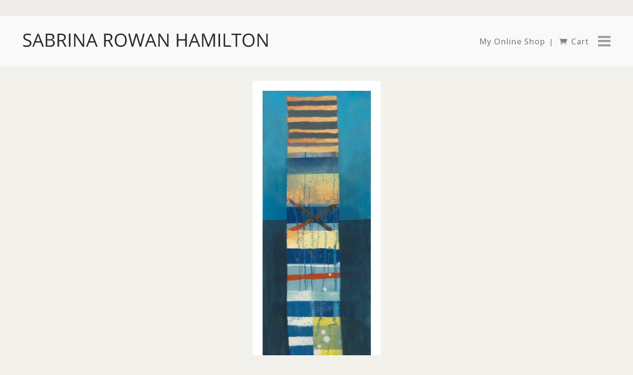

--- FILE ---
content_type: text/html; charset=UTF-8
request_url: https://sabrinarowanhamilton.co.uk/portfolio_page/here-i-am/
body_size: 19285
content:

<!DOCTYPE html>
<html lang="en-GB">
<head>
	<meta charset="UTF-8" />
	
				<meta name="viewport" content="width=device-width,initial-scale=1,user-scalable=no">
		
            
            
	<link rel="profile" href="https://gmpg.org/xfn/11" />
	<link rel="pingback" href="https://sabrinarowanhamilton.co.uk/xmlrpc.php" />

	<meta name='robots' content='index, follow, max-image-preview:large, max-snippet:-1, max-video-preview:-1' />
	<style>img:is([sizes="auto" i], [sizes^="auto," i]) { contain-intrinsic-size: 3000px 1500px }</style>
	
	<!-- This site is optimized with the Yoast SEO plugin v26.6 - https://yoast.com/wordpress/plugins/seo/ -->
	<title>Here I Am - SABRINA ROWAN HAMILTON</title>
	<link rel="canonical" href="https://sabrinarowanhamilton.co.uk/portfolio_page/here-i-am/" />
	<meta property="og:locale" content="en_GB" />
	<meta property="og:type" content="article" />
	<meta property="og:title" content="Here I Am - SABRINA ROWAN HAMILTON" />
	<meta property="og:url" content="https://sabrinarowanhamilton.co.uk/portfolio_page/here-i-am/" />
	<meta property="og:site_name" content="SABRINA ROWAN HAMILTON" />
	<meta property="article:modified_time" content="2023-08-21T14:25:39+00:00" />
	<meta property="og:image" content="https://sabrinarowanhamilton.co.uk/wp-content/uploads/2017/06/80x30cm02-HERE-i-am.jpg" />
	<meta property="og:image:width" content="900" />
	<meta property="og:image:height" content="2470" />
	<meta property="og:image:type" content="image/jpeg" />
	<meta name="twitter:card" content="summary_large_image" />
	<meta name="twitter:label1" content="Estimated reading time" />
	<meta name="twitter:data1" content="1 minute" />
	<script type="application/ld+json" class="yoast-schema-graph">{"@context":"https://schema.org","@graph":[{"@type":"WebPage","@id":"https://sabrinarowanhamilton.co.uk/portfolio_page/here-i-am/","url":"https://sabrinarowanhamilton.co.uk/portfolio_page/here-i-am/","name":"Here I Am - SABRINA ROWAN HAMILTON","isPartOf":{"@id":"https://sabrinarowanhamilton.co.uk/#website"},"primaryImageOfPage":{"@id":"https://sabrinarowanhamilton.co.uk/portfolio_page/here-i-am/#primaryimage"},"image":{"@id":"https://sabrinarowanhamilton.co.uk/portfolio_page/here-i-am/#primaryimage"},"thumbnailUrl":"https://sabrinarowanhamilton.co.uk/wp-content/uploads/2017/06/80x30cm02-HERE-i-am.jpg","datePublished":"2023-08-09T13:12:38+00:00","dateModified":"2023-08-21T14:25:39+00:00","breadcrumb":{"@id":"https://sabrinarowanhamilton.co.uk/portfolio_page/here-i-am/#breadcrumb"},"inLanguage":"en-GB","potentialAction":[{"@type":"ReadAction","target":["https://sabrinarowanhamilton.co.uk/portfolio_page/here-i-am/"]}]},{"@type":"ImageObject","inLanguage":"en-GB","@id":"https://sabrinarowanhamilton.co.uk/portfolio_page/here-i-am/#primaryimage","url":"https://sabrinarowanhamilton.co.uk/wp-content/uploads/2017/06/80x30cm02-HERE-i-am.jpg","contentUrl":"https://sabrinarowanhamilton.co.uk/wp-content/uploads/2017/06/80x30cm02-HERE-i-am.jpg","width":900,"height":2470,"caption":"SRH 2017 Here I Am"},{"@type":"BreadcrumbList","@id":"https://sabrinarowanhamilton.co.uk/portfolio_page/here-i-am/#breadcrumb","itemListElement":[{"@type":"ListItem","position":1,"name":"Home","item":"https://sabrinarowanhamilton.co.uk/"},{"@type":"ListItem","position":2,"name":"Portfolio","item":"https://sabrinarowanhamilton.co.uk/portfolio_page/"},{"@type":"ListItem","position":3,"name":"Here I Am"}]},{"@type":"WebSite","@id":"https://sabrinarowanhamilton.co.uk/#website","url":"https://sabrinarowanhamilton.co.uk/","name":"SABRINA ROWAN HAMILTON","description":"Contemporary artist based in Notting Hill, London","potentialAction":[{"@type":"SearchAction","target":{"@type":"EntryPoint","urlTemplate":"https://sabrinarowanhamilton.co.uk/?s={search_term_string}"},"query-input":{"@type":"PropertyValueSpecification","valueRequired":true,"valueName":"search_term_string"}}],"inLanguage":"en-GB"}]}</script>
	<!-- / Yoast SEO plugin. -->


<link rel='dns-prefetch' href='//fonts.googleapis.com' />
<link rel="alternate" type="application/rss+xml" title="SABRINA ROWAN HAMILTON &raquo; Feed" href="https://sabrinarowanhamilton.co.uk/feed/" />
<link rel="alternate" type="application/rss+xml" title="SABRINA ROWAN HAMILTON &raquo; Comments Feed" href="https://sabrinarowanhamilton.co.uk/comments/feed/" />
<link rel="alternate" type="application/rss+xml" title="SABRINA ROWAN HAMILTON &raquo; Here I Am Comments Feed" href="https://sabrinarowanhamilton.co.uk/portfolio_page/here-i-am/feed/" />
<script type="text/javascript">
/* <![CDATA[ */
window._wpemojiSettings = {"baseUrl":"https:\/\/s.w.org\/images\/core\/emoji\/16.0.1\/72x72\/","ext":".png","svgUrl":"https:\/\/s.w.org\/images\/core\/emoji\/16.0.1\/svg\/","svgExt":".svg","source":{"concatemoji":"https:\/\/sabrinarowanhamilton.co.uk\/wp-includes\/js\/wp-emoji-release.min.js?ver=59491404c3b971a6e858ad0283ab75ba"}};
/*! This file is auto-generated */
!function(s,n){var o,i,e;function c(e){try{var t={supportTests:e,timestamp:(new Date).valueOf()};sessionStorage.setItem(o,JSON.stringify(t))}catch(e){}}function p(e,t,n){e.clearRect(0,0,e.canvas.width,e.canvas.height),e.fillText(t,0,0);var t=new Uint32Array(e.getImageData(0,0,e.canvas.width,e.canvas.height).data),a=(e.clearRect(0,0,e.canvas.width,e.canvas.height),e.fillText(n,0,0),new Uint32Array(e.getImageData(0,0,e.canvas.width,e.canvas.height).data));return t.every(function(e,t){return e===a[t]})}function u(e,t){e.clearRect(0,0,e.canvas.width,e.canvas.height),e.fillText(t,0,0);for(var n=e.getImageData(16,16,1,1),a=0;a<n.data.length;a++)if(0!==n.data[a])return!1;return!0}function f(e,t,n,a){switch(t){case"flag":return n(e,"\ud83c\udff3\ufe0f\u200d\u26a7\ufe0f","\ud83c\udff3\ufe0f\u200b\u26a7\ufe0f")?!1:!n(e,"\ud83c\udde8\ud83c\uddf6","\ud83c\udde8\u200b\ud83c\uddf6")&&!n(e,"\ud83c\udff4\udb40\udc67\udb40\udc62\udb40\udc65\udb40\udc6e\udb40\udc67\udb40\udc7f","\ud83c\udff4\u200b\udb40\udc67\u200b\udb40\udc62\u200b\udb40\udc65\u200b\udb40\udc6e\u200b\udb40\udc67\u200b\udb40\udc7f");case"emoji":return!a(e,"\ud83e\udedf")}return!1}function g(e,t,n,a){var r="undefined"!=typeof WorkerGlobalScope&&self instanceof WorkerGlobalScope?new OffscreenCanvas(300,150):s.createElement("canvas"),o=r.getContext("2d",{willReadFrequently:!0}),i=(o.textBaseline="top",o.font="600 32px Arial",{});return e.forEach(function(e){i[e]=t(o,e,n,a)}),i}function t(e){var t=s.createElement("script");t.src=e,t.defer=!0,s.head.appendChild(t)}"undefined"!=typeof Promise&&(o="wpEmojiSettingsSupports",i=["flag","emoji"],n.supports={everything:!0,everythingExceptFlag:!0},e=new Promise(function(e){s.addEventListener("DOMContentLoaded",e,{once:!0})}),new Promise(function(t){var n=function(){try{var e=JSON.parse(sessionStorage.getItem(o));if("object"==typeof e&&"number"==typeof e.timestamp&&(new Date).valueOf()<e.timestamp+604800&&"object"==typeof e.supportTests)return e.supportTests}catch(e){}return null}();if(!n){if("undefined"!=typeof Worker&&"undefined"!=typeof OffscreenCanvas&&"undefined"!=typeof URL&&URL.createObjectURL&&"undefined"!=typeof Blob)try{var e="postMessage("+g.toString()+"("+[JSON.stringify(i),f.toString(),p.toString(),u.toString()].join(",")+"));",a=new Blob([e],{type:"text/javascript"}),r=new Worker(URL.createObjectURL(a),{name:"wpTestEmojiSupports"});return void(r.onmessage=function(e){c(n=e.data),r.terminate(),t(n)})}catch(e){}c(n=g(i,f,p,u))}t(n)}).then(function(e){for(var t in e)n.supports[t]=e[t],n.supports.everything=n.supports.everything&&n.supports[t],"flag"!==t&&(n.supports.everythingExceptFlag=n.supports.everythingExceptFlag&&n.supports[t]);n.supports.everythingExceptFlag=n.supports.everythingExceptFlag&&!n.supports.flag,n.DOMReady=!1,n.readyCallback=function(){n.DOMReady=!0}}).then(function(){return e}).then(function(){var e;n.supports.everything||(n.readyCallback(),(e=n.source||{}).concatemoji?t(e.concatemoji):e.wpemoji&&e.twemoji&&(t(e.twemoji),t(e.wpemoji)))}))}((window,document),window._wpemojiSettings);
/* ]]> */
</script>
<style id='wp-emoji-styles-inline-css' type='text/css'>

	img.wp-smiley, img.emoji {
		display: inline !important;
		border: none !important;
		box-shadow: none !important;
		height: 1em !important;
		width: 1em !important;
		margin: 0 0.07em !important;
		vertical-align: -0.1em !important;
		background: none !important;
		padding: 0 !important;
	}
</style>
<link rel='stylesheet' id='wp-block-library-css' href='https://sabrinarowanhamilton.co.uk/wp-includes/css/dist/block-library/style.min.css?ver=59491404c3b971a6e858ad0283ab75ba' type='text/css' media='all' />
<style id='classic-theme-styles-inline-css' type='text/css'>
/*! This file is auto-generated */
.wp-block-button__link{color:#fff;background-color:#32373c;border-radius:9999px;box-shadow:none;text-decoration:none;padding:calc(.667em + 2px) calc(1.333em + 2px);font-size:1.125em}.wp-block-file__button{background:#32373c;color:#fff;text-decoration:none}
</style>
<style id='global-styles-inline-css' type='text/css'>
:root{--wp--preset--aspect-ratio--square: 1;--wp--preset--aspect-ratio--4-3: 4/3;--wp--preset--aspect-ratio--3-4: 3/4;--wp--preset--aspect-ratio--3-2: 3/2;--wp--preset--aspect-ratio--2-3: 2/3;--wp--preset--aspect-ratio--16-9: 16/9;--wp--preset--aspect-ratio--9-16: 9/16;--wp--preset--color--black: #000000;--wp--preset--color--cyan-bluish-gray: #abb8c3;--wp--preset--color--white: #ffffff;--wp--preset--color--pale-pink: #f78da7;--wp--preset--color--vivid-red: #cf2e2e;--wp--preset--color--luminous-vivid-orange: #ff6900;--wp--preset--color--luminous-vivid-amber: #fcb900;--wp--preset--color--light-green-cyan: #7bdcb5;--wp--preset--color--vivid-green-cyan: #00d084;--wp--preset--color--pale-cyan-blue: #8ed1fc;--wp--preset--color--vivid-cyan-blue: #0693e3;--wp--preset--color--vivid-purple: #9b51e0;--wp--preset--gradient--vivid-cyan-blue-to-vivid-purple: linear-gradient(135deg,rgba(6,147,227,1) 0%,rgb(155,81,224) 100%);--wp--preset--gradient--light-green-cyan-to-vivid-green-cyan: linear-gradient(135deg,rgb(122,220,180) 0%,rgb(0,208,130) 100%);--wp--preset--gradient--luminous-vivid-amber-to-luminous-vivid-orange: linear-gradient(135deg,rgba(252,185,0,1) 0%,rgba(255,105,0,1) 100%);--wp--preset--gradient--luminous-vivid-orange-to-vivid-red: linear-gradient(135deg,rgba(255,105,0,1) 0%,rgb(207,46,46) 100%);--wp--preset--gradient--very-light-gray-to-cyan-bluish-gray: linear-gradient(135deg,rgb(238,238,238) 0%,rgb(169,184,195) 100%);--wp--preset--gradient--cool-to-warm-spectrum: linear-gradient(135deg,rgb(74,234,220) 0%,rgb(151,120,209) 20%,rgb(207,42,186) 40%,rgb(238,44,130) 60%,rgb(251,105,98) 80%,rgb(254,248,76) 100%);--wp--preset--gradient--blush-light-purple: linear-gradient(135deg,rgb(255,206,236) 0%,rgb(152,150,240) 100%);--wp--preset--gradient--blush-bordeaux: linear-gradient(135deg,rgb(254,205,165) 0%,rgb(254,45,45) 50%,rgb(107,0,62) 100%);--wp--preset--gradient--luminous-dusk: linear-gradient(135deg,rgb(255,203,112) 0%,rgb(199,81,192) 50%,rgb(65,88,208) 100%);--wp--preset--gradient--pale-ocean: linear-gradient(135deg,rgb(255,245,203) 0%,rgb(182,227,212) 50%,rgb(51,167,181) 100%);--wp--preset--gradient--electric-grass: linear-gradient(135deg,rgb(202,248,128) 0%,rgb(113,206,126) 100%);--wp--preset--gradient--midnight: linear-gradient(135deg,rgb(2,3,129) 0%,rgb(40,116,252) 100%);--wp--preset--font-size--small: 13px;--wp--preset--font-size--medium: 20px;--wp--preset--font-size--large: 36px;--wp--preset--font-size--x-large: 42px;--wp--preset--spacing--20: 0.44rem;--wp--preset--spacing--30: 0.67rem;--wp--preset--spacing--40: 1rem;--wp--preset--spacing--50: 1.5rem;--wp--preset--spacing--60: 2.25rem;--wp--preset--spacing--70: 3.38rem;--wp--preset--spacing--80: 5.06rem;--wp--preset--shadow--natural: 6px 6px 9px rgba(0, 0, 0, 0.2);--wp--preset--shadow--deep: 12px 12px 50px rgba(0, 0, 0, 0.4);--wp--preset--shadow--sharp: 6px 6px 0px rgba(0, 0, 0, 0.2);--wp--preset--shadow--outlined: 6px 6px 0px -3px rgba(255, 255, 255, 1), 6px 6px rgba(0, 0, 0, 1);--wp--preset--shadow--crisp: 6px 6px 0px rgba(0, 0, 0, 1);}:where(.is-layout-flex){gap: 0.5em;}:where(.is-layout-grid){gap: 0.5em;}body .is-layout-flex{display: flex;}.is-layout-flex{flex-wrap: wrap;align-items: center;}.is-layout-flex > :is(*, div){margin: 0;}body .is-layout-grid{display: grid;}.is-layout-grid > :is(*, div){margin: 0;}:where(.wp-block-columns.is-layout-flex){gap: 2em;}:where(.wp-block-columns.is-layout-grid){gap: 2em;}:where(.wp-block-post-template.is-layout-flex){gap: 1.25em;}:where(.wp-block-post-template.is-layout-grid){gap: 1.25em;}.has-black-color{color: var(--wp--preset--color--black) !important;}.has-cyan-bluish-gray-color{color: var(--wp--preset--color--cyan-bluish-gray) !important;}.has-white-color{color: var(--wp--preset--color--white) !important;}.has-pale-pink-color{color: var(--wp--preset--color--pale-pink) !important;}.has-vivid-red-color{color: var(--wp--preset--color--vivid-red) !important;}.has-luminous-vivid-orange-color{color: var(--wp--preset--color--luminous-vivid-orange) !important;}.has-luminous-vivid-amber-color{color: var(--wp--preset--color--luminous-vivid-amber) !important;}.has-light-green-cyan-color{color: var(--wp--preset--color--light-green-cyan) !important;}.has-vivid-green-cyan-color{color: var(--wp--preset--color--vivid-green-cyan) !important;}.has-pale-cyan-blue-color{color: var(--wp--preset--color--pale-cyan-blue) !important;}.has-vivid-cyan-blue-color{color: var(--wp--preset--color--vivid-cyan-blue) !important;}.has-vivid-purple-color{color: var(--wp--preset--color--vivid-purple) !important;}.has-black-background-color{background-color: var(--wp--preset--color--black) !important;}.has-cyan-bluish-gray-background-color{background-color: var(--wp--preset--color--cyan-bluish-gray) !important;}.has-white-background-color{background-color: var(--wp--preset--color--white) !important;}.has-pale-pink-background-color{background-color: var(--wp--preset--color--pale-pink) !important;}.has-vivid-red-background-color{background-color: var(--wp--preset--color--vivid-red) !important;}.has-luminous-vivid-orange-background-color{background-color: var(--wp--preset--color--luminous-vivid-orange) !important;}.has-luminous-vivid-amber-background-color{background-color: var(--wp--preset--color--luminous-vivid-amber) !important;}.has-light-green-cyan-background-color{background-color: var(--wp--preset--color--light-green-cyan) !important;}.has-vivid-green-cyan-background-color{background-color: var(--wp--preset--color--vivid-green-cyan) !important;}.has-pale-cyan-blue-background-color{background-color: var(--wp--preset--color--pale-cyan-blue) !important;}.has-vivid-cyan-blue-background-color{background-color: var(--wp--preset--color--vivid-cyan-blue) !important;}.has-vivid-purple-background-color{background-color: var(--wp--preset--color--vivid-purple) !important;}.has-black-border-color{border-color: var(--wp--preset--color--black) !important;}.has-cyan-bluish-gray-border-color{border-color: var(--wp--preset--color--cyan-bluish-gray) !important;}.has-white-border-color{border-color: var(--wp--preset--color--white) !important;}.has-pale-pink-border-color{border-color: var(--wp--preset--color--pale-pink) !important;}.has-vivid-red-border-color{border-color: var(--wp--preset--color--vivid-red) !important;}.has-luminous-vivid-orange-border-color{border-color: var(--wp--preset--color--luminous-vivid-orange) !important;}.has-luminous-vivid-amber-border-color{border-color: var(--wp--preset--color--luminous-vivid-amber) !important;}.has-light-green-cyan-border-color{border-color: var(--wp--preset--color--light-green-cyan) !important;}.has-vivid-green-cyan-border-color{border-color: var(--wp--preset--color--vivid-green-cyan) !important;}.has-pale-cyan-blue-border-color{border-color: var(--wp--preset--color--pale-cyan-blue) !important;}.has-vivid-cyan-blue-border-color{border-color: var(--wp--preset--color--vivid-cyan-blue) !important;}.has-vivid-purple-border-color{border-color: var(--wp--preset--color--vivid-purple) !important;}.has-vivid-cyan-blue-to-vivid-purple-gradient-background{background: var(--wp--preset--gradient--vivid-cyan-blue-to-vivid-purple) !important;}.has-light-green-cyan-to-vivid-green-cyan-gradient-background{background: var(--wp--preset--gradient--light-green-cyan-to-vivid-green-cyan) !important;}.has-luminous-vivid-amber-to-luminous-vivid-orange-gradient-background{background: var(--wp--preset--gradient--luminous-vivid-amber-to-luminous-vivid-orange) !important;}.has-luminous-vivid-orange-to-vivid-red-gradient-background{background: var(--wp--preset--gradient--luminous-vivid-orange-to-vivid-red) !important;}.has-very-light-gray-to-cyan-bluish-gray-gradient-background{background: var(--wp--preset--gradient--very-light-gray-to-cyan-bluish-gray) !important;}.has-cool-to-warm-spectrum-gradient-background{background: var(--wp--preset--gradient--cool-to-warm-spectrum) !important;}.has-blush-light-purple-gradient-background{background: var(--wp--preset--gradient--blush-light-purple) !important;}.has-blush-bordeaux-gradient-background{background: var(--wp--preset--gradient--blush-bordeaux) !important;}.has-luminous-dusk-gradient-background{background: var(--wp--preset--gradient--luminous-dusk) !important;}.has-pale-ocean-gradient-background{background: var(--wp--preset--gradient--pale-ocean) !important;}.has-electric-grass-gradient-background{background: var(--wp--preset--gradient--electric-grass) !important;}.has-midnight-gradient-background{background: var(--wp--preset--gradient--midnight) !important;}.has-small-font-size{font-size: var(--wp--preset--font-size--small) !important;}.has-medium-font-size{font-size: var(--wp--preset--font-size--medium) !important;}.has-large-font-size{font-size: var(--wp--preset--font-size--large) !important;}.has-x-large-font-size{font-size: var(--wp--preset--font-size--x-large) !important;}
:where(.wp-block-post-template.is-layout-flex){gap: 1.25em;}:where(.wp-block-post-template.is-layout-grid){gap: 1.25em;}
:where(.wp-block-columns.is-layout-flex){gap: 2em;}:where(.wp-block-columns.is-layout-grid){gap: 2em;}
:root :where(.wp-block-pullquote){font-size: 1.5em;line-height: 1.6;}
</style>
<link rel='stylesheet' id='contact-form-7-css' href='https://sabrinarowanhamilton.co.uk/wp-content/plugins/contact-form-7/includes/css/styles.css?ver=6.1.4' type='text/css' media='all' />
<style id='woocommerce-inline-inline-css' type='text/css'>
.woocommerce form .form-row .required { visibility: visible; }
</style>
<link rel='stylesheet' id='cmplz-general-css' href='https://sabrinarowanhamilton.co.uk/wp-content/plugins/complianz-gdpr/assets/css/cookieblocker.min.css?ver=1767620421' type='text/css' media='all' />
<link rel='stylesheet' id='mediaelement-css' href='https://sabrinarowanhamilton.co.uk/wp-includes/js/mediaelement/mediaelementplayer-legacy.min.css?ver=4.2.17' type='text/css' media='all' />
<link rel='stylesheet' id='wp-mediaelement-css' href='https://sabrinarowanhamilton.co.uk/wp-includes/js/mediaelement/wp-mediaelement.min.css?ver=59491404c3b971a6e858ad0283ab75ba' type='text/css' media='all' />
<link rel='stylesheet' id='bridge-default-style-css' href='https://sabrinarowanhamilton.co.uk/wp-content/themes/bridge/style.css?ver=59491404c3b971a6e858ad0283ab75ba' type='text/css' media='all' />
<link rel='stylesheet' id='bridge-qode-font_awesome-css' href='https://sabrinarowanhamilton.co.uk/wp-content/themes/bridge/css/font-awesome/css/font-awesome.min.css?ver=59491404c3b971a6e858ad0283ab75ba' type='text/css' media='all' />
<link rel='stylesheet' id='bridge-qode-font_elegant-css' href='https://sabrinarowanhamilton.co.uk/wp-content/themes/bridge/css/elegant-icons/style.min.css?ver=59491404c3b971a6e858ad0283ab75ba' type='text/css' media='all' />
<link rel='stylesheet' id='bridge-qode-linea_icons-css' href='https://sabrinarowanhamilton.co.uk/wp-content/themes/bridge/css/linea-icons/style.css?ver=59491404c3b971a6e858ad0283ab75ba' type='text/css' media='all' />
<link rel='stylesheet' id='bridge-qode-dripicons-css' href='https://sabrinarowanhamilton.co.uk/wp-content/themes/bridge/css/dripicons/dripicons.css?ver=59491404c3b971a6e858ad0283ab75ba' type='text/css' media='all' />
<link rel='stylesheet' id='bridge-qode-kiko-css' href='https://sabrinarowanhamilton.co.uk/wp-content/themes/bridge/css/kiko/kiko-all.css?ver=59491404c3b971a6e858ad0283ab75ba' type='text/css' media='all' />
<link rel='stylesheet' id='bridge-qode-font_awesome_5-css' href='https://sabrinarowanhamilton.co.uk/wp-content/themes/bridge/css/font-awesome-5/css/font-awesome-5.min.css?ver=59491404c3b971a6e858ad0283ab75ba' type='text/css' media='all' />
<link rel='stylesheet' id='bridge-stylesheet-css' href='https://sabrinarowanhamilton.co.uk/wp-content/themes/bridge/css/stylesheet.min.css?ver=59491404c3b971a6e858ad0283ab75ba' type='text/css' media='all' />
<style id='bridge-stylesheet-inline-css' type='text/css'>
   .postid-1912.disabled_footer_top .footer_top_holder, .postid-1912.disabled_footer_bottom .footer_bottom_holder { display: none;}


</style>
<link rel='stylesheet' id='bridge-woocommerce-css' href='https://sabrinarowanhamilton.co.uk/wp-content/themes/bridge/css/woocommerce.min.css?ver=59491404c3b971a6e858ad0283ab75ba' type='text/css' media='all' />
<link rel='stylesheet' id='bridge-woocommerce-responsive-css' href='https://sabrinarowanhamilton.co.uk/wp-content/themes/bridge/css/woocommerce_responsive.min.css?ver=59491404c3b971a6e858ad0283ab75ba' type='text/css' media='all' />
<link rel='stylesheet' id='bridge-print-css' href='https://sabrinarowanhamilton.co.uk/wp-content/themes/bridge/css/print.css?ver=59491404c3b971a6e858ad0283ab75ba' type='text/css' media='all' />
<link rel='stylesheet' id='bridge-style-dynamic-css' href='https://sabrinarowanhamilton.co.uk/wp-content/themes/bridge/css/style_dynamic_callback.php?ver=59491404c3b971a6e858ad0283ab75ba' type='text/css' media='all' />
<link rel='stylesheet' id='bridge-responsive-css' href='https://sabrinarowanhamilton.co.uk/wp-content/themes/bridge/css/responsive.min.css?ver=59491404c3b971a6e858ad0283ab75ba' type='text/css' media='all' />
<link rel='stylesheet' id='bridge-style-dynamic-responsive-css' href='https://sabrinarowanhamilton.co.uk/wp-content/themes/bridge/css/style_dynamic_responsive_callback.php?ver=59491404c3b971a6e858ad0283ab75ba' type='text/css' media='all' />
<style id='bridge-style-dynamic-responsive-inline-css' type='text/css'>
.textlighter {
	color:#878783;
}

.h1tittlewhite {
	color:#ffffff;
}

.alignnone {
  margin: 10px auto;
    margin-bottom: 10px;
  border-style: solid;
  border-width: 20px;
  border-color: #ffffff;
}

.vc_single_image-wrapper  {
  margin: 10px auto;
    margin-bottom: 10px;
  border-style: solid;
  border-width: 10px;
  border-color: #383333;
}

.image_holder {
  border-style: solid;
  border-width: 10px;
  border-color: #ffffff;
}

.hover_image  {
  border-style: solid;
  border-width: 10px;
  border-color: #ffffff;
}

.active_image {
  border-style: solid;
  border-width: 10px;
  border-color: #ffffff;
}

.portfolio_navigation {
  padding: 40px 0 150px;
}

.portfolio_navigation.navigation_title {
  border-top: 1px solid #e0e0e0;
  border-bottom: 0 solid #e0e0e0;
  margin-bottom: 80px;
}

.pp_content {
  border: 10px solid #e0e0e0;
}

.portfolio_navigation.navigation_title {
  border-top: 1px solid #000000;
  border-bottom: 0 solid #e0e0e0;
  margin-bottom: 80px;
}

.projects_holder article .portfolio_description  .portfolio_title,  .projects_holder article  .portfolio_description .portfolio_title a {
  font-size: 25px;
  font-weight: 500;
  text-transform: capitalize;
 color: #000000;
}

.logo_wrapper .q_logo {
  height: 200%;
}

.vc_column-inner {
  padding-top: 0px;
}

. class="post_info {
 padding-right: 0;
}

.projects_holder article .portfolio_description .project_category {
  color: #f2f1eb;
}

.footer_bottom ul li a {
  color:#fff;
  text-transform:none;
  font-weight:500;
  letter-spacing:1px;
  font-size:15px;
}

.woocommerce div.cart-collaterals div.cart_totals, .woocommerce-page .div.cart-collaterals div.cart_totals {
  float: right;
  width: 40%;
  margin-bottom: 31px;
}

.q_accordion_holder.accordion.boxed .ui-accordion-header {
  text-align: left;
  color: black;
}

.woocommerce ul.products li.product, .woocommerce ul.products li.product a.product-category, .woocommerce-page ul.products li.product a.product-category {
  display: block;
  height: 100%;
  background-color: #ffffff;
}

woocommerce .product .qode-add-gallery-and-zoom-support .woocommerce-product-gallery__trigger {
  position: absolute;
  right: 20px;
  top: 0;
  z-index: 100;
}

.woocommerce-product-gallery__image {
 border-style: solid;
  border-width: 20px;
  border-color: #ffffff;
}

.woocommerce .product .images .woocommerce-product-gallery__image {
  padding: 20px;
 border-style: solid;
  border-width: 10px;
  border-color: #666666;
background-color: #fff;
}
 
.myaccount_user, .woocommerce .woocommerce-error, .woocommerce .woocommerce-info, .woocommerce .woocommerce-message, .woocommerce div.message {
  margin-bottom: 10px;
  padding: 0;
  background-color: #fff;
}

.woocommerce .woocommerce-message, .woocommerce div.message {
  margin-bottom: 40px;
  padding: 0 0 0 10px;
  background-color: #ffffff;
  align: "left";
 color: #000000;
font-weight: 500;
font-style: normal;
}

.woocommerce .woocommerce-info  {
  margin-bottom: 10px;
  padding: 0 0 0 10px;
  background-color: #fff;
  color: #000;
}

.woocommerce ul.products li.product .image-wrapper {
  padding: 5px;
}

.wpcf7 input[type="text"],
.wpcf7 input[type="email"],
.wpcf7 textarea {
  padding: 8px 12px;
  margin-bottom: 16px;
  width: 100%;
  background-color: #f9f9f9;
  color: #000000;
}
	

</style>
<link rel='stylesheet' id='js_composer_front-css' href='https://sabrinarowanhamilton.co.uk/wp-content/plugins/js_composer/assets/css/js_composer.min.css?ver=8.7.2' type='text/css' media='all' />
<link rel='stylesheet' id='bridge-style-handle-google-fonts-css' href='https://fonts.googleapis.com/css?family=Raleway%3A100%2C200%2C300%2C400%2C500%2C600%2C700%2C800%2C900%2C100italic%2C300italic%2C400italic%2C700italic%7COpen+Sans%3A100%2C200%2C300%2C400%2C500%2C600%2C700%2C800%2C900%2C100italic%2C300italic%2C400italic%2C700italic&#038;subset=latin%2Clatin-ext&#038;ver=1.0.0' type='text/css' media='all' />
<link rel='stylesheet' id='bridge-core-dashboard-style-css' href='https://sabrinarowanhamilton.co.uk/wp-content/plugins/bridge-core/modules/core-dashboard/assets/css/core-dashboard.min.css?ver=59491404c3b971a6e858ad0283ab75ba' type='text/css' media='all' />
<link rel='stylesheet' id='bridge-childstyle-css' href='https://sabrinarowanhamilton.co.uk/wp-content/themes/bridge-child/style.css?ver=59491404c3b971a6e858ad0283ab75ba' type='text/css' media='all' />
<script type="text/javascript" async src="https://sabrinarowanhamilton.co.uk/wp-content/plugins/burst-statistics/assets/js/timeme/timeme.min.js?ver=1767620347" id="burst-timeme-js"></script>
<script type="text/javascript" async src="https://sabrinarowanhamilton.co.uk/wp-content/uploads/burst/js/burst.min.js?ver=1768921740" id="burst-js"></script>
<script type="text/javascript" src="https://sabrinarowanhamilton.co.uk/wp-includes/js/jquery/jquery.min.js?ver=3.7.1" id="jquery-core-js"></script>
<script type="text/javascript" src="https://sabrinarowanhamilton.co.uk/wp-includes/js/jquery/jquery-migrate.min.js?ver=3.4.1" id="jquery-migrate-js"></script>
<script type="text/javascript" src="https://sabrinarowanhamilton.co.uk/wp-content/plugins/woocommerce/assets/js/jquery-blockui/jquery.blockUI.min.js?ver=2.7.0-wc.10.4.3" id="wc-jquery-blockui-js" data-wp-strategy="defer"></script>
<script type="text/javascript" id="wc-add-to-cart-js-extra">
/* <![CDATA[ */
var wc_add_to_cart_params = {"ajax_url":"\/wp-admin\/admin-ajax.php","wc_ajax_url":"\/?wc-ajax=%%endpoint%%","i18n_view_cart":"View basket","cart_url":"https:\/\/sabrinarowanhamilton.co.uk\/shop\/cart\/","is_cart":"","cart_redirect_after_add":"no"};
/* ]]> */
</script>
<script type="text/javascript" src="https://sabrinarowanhamilton.co.uk/wp-content/plugins/woocommerce/assets/js/frontend/add-to-cart.min.js?ver=10.4.3" id="wc-add-to-cart-js" data-wp-strategy="defer"></script>
<script type="text/javascript" src="https://sabrinarowanhamilton.co.uk/wp-content/plugins/woocommerce/assets/js/js-cookie/js.cookie.min.js?ver=2.1.4-wc.10.4.3" id="wc-js-cookie-js" defer="defer" data-wp-strategy="defer"></script>
<script type="text/javascript" id="woocommerce-js-extra">
/* <![CDATA[ */
var woocommerce_params = {"ajax_url":"\/wp-admin\/admin-ajax.php","wc_ajax_url":"\/?wc-ajax=%%endpoint%%","i18n_password_show":"Show password","i18n_password_hide":"Hide password"};
/* ]]> */
</script>
<script type="text/javascript" src="https://sabrinarowanhamilton.co.uk/wp-content/plugins/woocommerce/assets/js/frontend/woocommerce.min.js?ver=10.4.3" id="woocommerce-js" defer="defer" data-wp-strategy="defer"></script>
<script type="text/javascript" src="https://sabrinarowanhamilton.co.uk/wp-content/plugins/js_composer/assets/js/vendors/woocommerce-add-to-cart.js?ver=8.7.2" id="vc_woocommerce-add-to-cart-js-js"></script>
<script type="text/javascript" src="https://sabrinarowanhamilton.co.uk/wp-content/plugins/woocommerce/assets/js/select2/select2.full.min.js?ver=4.0.3-wc.10.4.3" id="wc-select2-js" defer="defer" data-wp-strategy="defer"></script>
<script></script><link rel="https://api.w.org/" href="https://sabrinarowanhamilton.co.uk/wp-json/" /><link rel="alternate" title="JSON" type="application/json" href="https://sabrinarowanhamilton.co.uk/wp-json/wp/v2/portfolio_page/1912" /><link rel="EditURI" type="application/rsd+xml" title="RSD" href="https://sabrinarowanhamilton.co.uk/xmlrpc.php?rsd" />
<link rel="alternate" title="oEmbed (JSON)" type="application/json+oembed" href="https://sabrinarowanhamilton.co.uk/wp-json/oembed/1.0/embed?url=https%3A%2F%2Fsabrinarowanhamilton.co.uk%2Fportfolio_page%2Fhere-i-am%2F" />
<link rel="alternate" title="oEmbed (XML)" type="text/xml+oembed" href="https://sabrinarowanhamilton.co.uk/wp-json/oembed/1.0/embed?url=https%3A%2F%2Fsabrinarowanhamilton.co.uk%2Fportfolio_page%2Fhere-i-am%2F&#038;format=xml" />
			<style>.cmplz-hidden {
					display: none !important;
				}</style>	<noscript><style>.woocommerce-product-gallery{ opacity: 1 !important; }</style></noscript>
	<style type="text/css">.recentcomments a{display:inline !important;padding:0 !important;margin:0 !important;}</style><meta name="generator" content="Powered by WPBakery Page Builder - drag and drop page builder for WordPress."/>
<link rel="icon" href="https://sabrinarowanhamilton.co.uk/wp-content/uploads/2023/08/SRH-icon-e1691841966222-100x100.png" sizes="32x32" />
<link rel="icon" href="https://sabrinarowanhamilton.co.uk/wp-content/uploads/2023/08/SRH-icon-e1691841966222-250x249.png" sizes="192x192" />
<link rel="apple-touch-icon" href="https://sabrinarowanhamilton.co.uk/wp-content/uploads/2023/08/SRH-icon-e1691841966222-250x249.png" />
<meta name="msapplication-TileImage" content="https://sabrinarowanhamilton.co.uk/wp-content/uploads/2023/08/SRH-icon-e1691841966222-300x300.png" />
<noscript><style> .wpb_animate_when_almost_visible { opacity: 1; }</style></noscript></head>

<body data-rsssl=1 data-cmplz=1 class="wp-singular portfolio_page-template-default single single-portfolio_page postid-1912 wp-theme-bridge wp-child-theme-bridge-child theme-bridge bridge-core-3.3.4.6 woocommerce-no-js qode-optimizer-1.0.4  qode-title-hidden qode_grid_1400 qode_popup_menu_push_text_top hide_top_bar_on_mobile_header columns-4 qode-child-theme-ver-1.0.0 qode-theme-ver-30.8.8.6 qode-theme-bridge qode-portfolio-single-template-4 wpb-js-composer js-comp-ver-8.7.2 vc_responsive" itemscope itemtype="http://schema.org/WebPage" data-burst_id="1912" data-burst_type="portfolio_page">




<div class="wrapper">
	<div class="wrapper_inner">

    
		<!-- Google Analytics start -->
				<!-- Google Analytics end -->

		
	<header class=" has_top scroll_header_top_area  regular sticky_mobile page_header">
    <div class="header_inner clearfix">
                <div class="header_top_bottom_holder">
            	<div class="header_top clearfix" style='background-color:rgba(242, 241, 235, 0.8);' >
							<div class="left">
						<div class="inner">
													</div>
					</div>
					<div class="right">
						<div class="inner">
													</div>
					</div>
						</div>

            <div class="header_bottom clearfix" style=' background-color:rgba(255, 255, 255, 0.8);' >
                
                            <div class="header_inner_left">
                                									<div class="mobile_menu_button">
		<span>
			<i class="qode_icon_font_awesome_5 fa5 fa fa-cart-shopping " ></i>		</span>
	</div>
                                <div class="logo_wrapper" >
	<div class="q_logo">
		<a itemprop="url" href="https://sabrinarowanhamilton.co.uk/" >
             <img itemprop="image" class="normal" src="https://sabrinarowanhamilton.co.uk/wp-content/uploads/2023/08/SRH-logo-1.png" alt="Logo"> 			 <img itemprop="image" class="light" src="https://sabrinarowanhamilton.co.uk/wp-content/themes/bridge/img/logo.png" alt="Logo"/> 			 <img itemprop="image" class="dark" src="https://sabrinarowanhamilton.co.uk/wp-content/themes/bridge/img/logo_black.png" alt="Logo"/> 			 <img itemprop="image" class="sticky" src="https://sabrinarowanhamilton.co.uk/wp-content/uploads/2023/08/SRH-icon300.png" alt="Logo"/> 			 <img itemprop="image" class="mobile" src="https://sabrinarowanhamilton.co.uk/wp-content/uploads/2015/09/cropped-logo-sticky.png" alt="Logo"/> 			 <img itemprop="image" class="popup" src="https://sabrinarowanhamilton.co.uk/wp-content/themes/bridge/img/logo_white.png" alt="Logo"/> 		</a>
	</div>
	</div>                                                            </div>
                                                                    <div class="header_inner_right">
                                        <div class="side_menu_button_wrapper right">
                                                                                                                                    <div class="side_menu_button">
                                                                                                	<a href="javascript:void(0)" class="popup_menu normal qode_popup_menu_push_text_top ">
		<i class="fa fa-bars"></i>	</a>
                                                
                                            </div>
                                        </div>
                                    </div>
                                
                                
                                <nav class="main_menu drop_down right">
                                    <ul id="menu-cart-menu" class=""><li id="nav-menu-item-3154" class="menu-item menu-item-type-custom menu-item-object-custom menu-item-has-children  has_sub narrow"><a href="#" class=""><i class="menu_icon blank fa"></i><span>My Online Shop</span><span class="plus"></span></a>
<div class="second"><div class="inner"><ul>
	<li id="nav-menu-item-3158" class="menu-item menu-item-type-post_type menu-item-object-page "><a href="https://sabrinarowanhamilton.co.uk/shop/oscars-prints/" class=""><i class="menu_icon blank fa"></i><span>Oscar’s Prints</span><span class="plus"></span></a></li>
	<li id="nav-menu-item-3166" class="menu-item menu-item-type-post_type menu-item-object-page "><a href="https://sabrinarowanhamilton.co.uk/shop/lockdown-kid/" class=""><i class="menu_icon blank fa"></i><span>Lockdown kid</span><span class="plus"></span></a></li>
</ul></div></div>
</li>
<li id="nav-menu-item-3075" class="menu-item menu-item-type-post_type menu-item-object-page  narrow"><a href="https://sabrinarowanhamilton.co.uk/shop/cart/" class=""><i class="menu_icon icon_cart fa"></i><span>Cart</span><span class="plus"></span></a></li>
</ul>                                </nav>
                                							    <nav class="mobile_menu">
	<ul id="menu-cart-menu-1" class=""><li id="mobile-menu-item-3154" class="menu-item menu-item-type-custom menu-item-object-custom menu-item-has-children  has_sub"><a href="#" class=""><span>My Online Shop</span></a><span class="mobile_arrow"><i class="fa fa-angle-right"></i><i class="fa fa-angle-down"></i></span>
<ul class="sub_menu">
	<li id="mobile-menu-item-3158" class="menu-item menu-item-type-post_type menu-item-object-page "><a href="https://sabrinarowanhamilton.co.uk/shop/oscars-prints/" class=""><span>Oscar’s Prints</span></a><span class="mobile_arrow"><i class="fa fa-angle-right"></i><i class="fa fa-angle-down"></i></span></li>
	<li id="mobile-menu-item-3166" class="menu-item menu-item-type-post_type menu-item-object-page "><a href="https://sabrinarowanhamilton.co.uk/shop/lockdown-kid/" class=""><span>Lockdown kid</span></a><span class="mobile_arrow"><i class="fa fa-angle-right"></i><i class="fa fa-angle-down"></i></span></li>
</ul>
</li>
<li id="mobile-menu-item-3075" class="menu-item menu-item-type-post_type menu-item-object-page "><a href="https://sabrinarowanhamilton.co.uk/shop/cart/" class=""><span>Cart</span></a><span class="mobile_arrow"><i class="fa fa-angle-right"></i><i class="fa fa-angle-down"></i></span></li>
</ul></nav>                                                </div>
            </div>
        </div>
</header>	<a id="back_to_top" href="#">
        <span class="fa-stack">
            <i class="qode_icon_font_awesome fa fa-arrow-up " ></i>        </span>
	</a>
    <div class="popup_menu_holder_outer">
        <div class="popup_menu_holder " >
            <div class="popup_menu_holder_inner">
                <nav class="popup_menu">
					<ul id="menu-srh" class=""><li id="popup-menu-item-2212" class="menu-item menu-item-type-post_type menu-item-object-page menu-item-home "><a href="https://sabrinarowanhamilton.co.uk/" class=""><span>Home</span></a></li>
<li id="popup-menu-item-2046" class="menu-item menu-item-type-post_type menu-item-object-page "><a href="https://sabrinarowanhamilton.co.uk/about-sabrina-rowan-hamilton/" class=""><span>Sabrina Rowan Hamilton</span></a></li>
<li id="popup-menu-item-2863" class="menu-item menu-item-type-post_type menu-item-object-page "><a href="https://sabrinarowanhamilton.co.uk/exhibitions/" class=""><span>Exhibitions</span></a></li>
<li id="popup-menu-item-1989" class="menu-item menu-item-type-custom menu-item-object-custom menu-item-has-children  has_sub"><h6><span>Recent work</span></h6>
<ul class="sub_menu">
	<li id="popup-menu-item-2848" class="menu-item menu-item-type-post_type menu-item-object-page "><a href="https://sabrinarowanhamilton.co.uk/works-2025/" class=""><span>Works / 2025</span></a></li>
	<li id="popup-menu-item-3102" class="menu-item menu-item-type-custom menu-item-object-custom "><a href="https://sabrinarowanhamilton.co.uk/shop/my-online-shop/" class=""><span>The Oscar Show</span></a></li>
	<li id="popup-menu-item-2779" class="menu-item menu-item-type-post_type menu-item-object-page "><a href="https://sabrinarowanhamilton.co.uk/works-2024/" class=""><span>2024</span></a></li>
	<li id="popup-menu-item-1959" class="menu-item menu-item-type-post_type menu-item-object-page "><a href="https://sabrinarowanhamilton.co.uk/the-messages/" class=""><span>The Messages &#8211; 2024</span></a></li>
	<li id="popup-menu-item-2531" class="menu-item menu-item-type-post_type menu-item-object-page "><a href="https://sabrinarowanhamilton.co.uk/works-2023/" class=""><span>2023</span></a></li>
	<li id="popup-menu-item-2126" class="menu-item menu-item-type-post_type menu-item-object-page "><a href="https://sabrinarowanhamilton.co.uk/2021-23-works-by-srh/" class=""><span>2021-23</span></a></li>
	<li id="popup-menu-item-2174" class="menu-item menu-item-type-post_type menu-item-object-page "><a href="https://sabrinarowanhamilton.co.uk/2019-works-by-srh/" class=""><span>2019</span></a></li>
</ul>
</li>
<li id="popup-menu-item-1988" class="menu-item menu-item-type-custom menu-item-object-custom menu-item-has-children  has_sub"><h6><span>Archive</span></h6>
<ul class="sub_menu">
	<li id="popup-menu-item-1905" class="menu-item menu-item-type-post_type menu-item-object-page "><a href="https://sabrinarowanhamilton.co.uk/2017-works-by-srh/" class=""><span>2017-18</span></a></li>
	<li id="popup-menu-item-1927" class="menu-item menu-item-type-post_type menu-item-object-page "><a href="https://sabrinarowanhamilton.co.uk/2016-works-by-srh/" class=""><span>2016</span></a></li>
	<li id="popup-menu-item-1967" class="menu-item menu-item-type-post_type menu-item-object-page "><a href="https://sabrinarowanhamilton.co.uk/ft-series/" class=""><span>FT Series</span></a></li>
	<li id="popup-menu-item-1986" class="menu-item menu-item-type-post_type menu-item-object-page "><a href="https://sabrinarowanhamilton.co.uk/oil-on-paper-series/" class=""><span>Oil On Paper</span></a></li>
</ul>
</li>
<li id="popup-menu-item-2720" class="menu-item menu-item-type-custom menu-item-object-custom menu-item-has-children  has_sub"><h6><span>Collaboration Projects</span></h6>
<ul class="sub_menu">
	<li id="popup-menu-item-2721" class="menu-item menu-item-type-post_type menu-item-object-page "><a href="https://sabrinarowanhamilton.co.uk/collaboration-paperd/" class=""><span>Wallpapers with Paperd</span></a></li>
	<li id="popup-menu-item-2719" class="menu-item menu-item-type-post_type menu-item-object-page "><a href="https://sabrinarowanhamilton.co.uk/srh-charlie_collaboration/" class=""><span>Collaboration with Charlie Wood &#8211; The Lockdown Kid</span></a></li>
</ul>
</li>
<li id="popup-menu-item-1996" class="menu-item menu-item-type-post_type menu-item-object-page "><a href="https://sabrinarowanhamilton.co.uk/photography-by-srh/" class=""><span>Photography</span></a></li>
<li id="popup-menu-item-1659" class="menu-item menu-item-type-custom menu-item-object-custom menu-item-has-children  has_sub">
<ul class="sub_menu">
	<li id="popup-menu-item-1658" class="menu-item menu-item-type-custom menu-item-object-custom "></li>
	<li id="popup-menu-item-750" class="menu-item menu-item-type-custom menu-item-object-custom "></li>
	<li id="popup-menu-item-1826" class="menu-item menu-item-type-custom menu-item-object-custom "></li>
</ul>
</li>
<li id="popup-menu-item-1527" class="menu-item menu-item-type-custom menu-item-object-custom "></li>
<li id="popup-menu-item-1525" class="menu-item menu-item-type-custom menu-item-object-custom "></li>
<li id="popup-menu-item-1526" class="menu-item menu-item-type-custom menu-item-object-custom "></li>
<li id="popup-menu-item-751" class="menu-item menu-item-type-custom menu-item-object-custom "></li>
<li id="popup-menu-item-3052" class="menu-item menu-item-type-post_type menu-item-object-page "><a href="https://sabrinarowanhamilton.co.uk/contact-srh/" class=""><span>Contact</span></a></li>
</ul>                </nav>
				            </div>
        </div>
    </div>
	
	
    
    	
    
    <div class="content content_top_margin_none">
        <div class="content_inner  ">
    																<div class="container">
                    					<div class="container_inner default_template_holder clearfix" >
													
		<div class="portfolio_single portfolio_template_1">
				<div class="wpb-content-wrapper"><div      class="vc_row wpb_row section vc_row-fluid  grid_section" style=' text-align:center;'><div class=" section_inner clearfix"><div class='section_inner_margin clearfix'><div class="wpb_column vc_column_container vc_col-sm-12"><div class="vc_column-inner"><div class="wpb_wrapper">
	<div class="wpb_text_column wpb_content_element ">
		<div class="wpb_wrapper">
			<p><img fetchpriority="high" decoding="async" class="alignnone wp-image-1556" src="https://sabrinarowanhamilton.co.uk/wp-content/uploads/2017/06/80x30cm02-HERE-i-am.jpg" alt="SRH 2017 Here I Am" width="219" height="600" srcset="https://sabrinarowanhamilton.co.uk/wp-content/uploads/2017/06/80x30cm02-HERE-i-am.jpg 900w, https://sabrinarowanhamilton.co.uk/wp-content/uploads/2017/06/80x30cm02-HERE-i-am-250x686.jpg 250w, https://sabrinarowanhamilton.co.uk/wp-content/uploads/2017/06/80x30cm02-HERE-i-am-550x1509.jpg 550w, https://sabrinarowanhamilton.co.uk/wp-content/uploads/2017/06/80x30cm02-HERE-i-am-109x300.jpg 109w, https://sabrinarowanhamilton.co.uk/wp-content/uploads/2017/06/80x30cm02-HERE-i-am-768x2108.jpg 768w, https://sabrinarowanhamilton.co.uk/wp-content/uploads/2017/06/80x30cm02-HERE-i-am-357x980.jpg 357w, https://sabrinarowanhamilton.co.uk/wp-content/uploads/2017/06/80x30cm02-HERE-i-am-700x1921.jpg 700w" sizes="(max-width: 219px) 100vw, 219px" /></p>

		</div>
	</div><div class="vc_empty_space"  style="height: 32px" >
	<span class="vc_empty_space_inner">
		<span class="empty_space_image"  ></span>
	</span>
</div>
	<div class="wpb_text_column wpb_content_element ">
		<div class="wpb_wrapper">
			<h2 style="text-align: right;">Here I Am</h2>
<p style="text-align: right;">30 x 80, Oil on canvas</p>

		</div>
	</div></div></div></div></div></div></div>
</div>
            <div class="portfolio_navigation navigation_title">
    <div class="portfolio_prev">
        <a href="https://sabrinarowanhamilton.co.uk/portfolio_page/home-from-home/" rel="prev"><i class="fa fa-angle-left"></i><span class="post_info"><span class="categories">SRH 2017 works</span><span class="h5">Home From Home</span></span></a>    </div>
        <div class="portfolio_next">
        <a href="https://sabrinarowanhamilton.co.uk/portfolio_page/shift/" rel="next"><span class="post_info"><span class="categories">SRH 2017 works</span><span class="h5">Shift</span></span><i class="fa fa-angle-right"></i></a>    </div>
</div>				</div>
												                        						
					</div>
                    				</div>
								
	</div>
</div>



	<footer class="uncover">
		<div class="footer_inner clearfix">
				<div class="footer_top_holder">
            			<div class="footer_top">
								<div class="container">
					<div class="container_inner">
										<span class='q_social_icon_holder normal_social' data-color=white data-hover-background-color=white data-hover-color=grey><a itemprop='url' href='mailto: sabrinar@me.com ' target='_blank'><i class="qode_icon_font_awesome fa fa-envelope  simple_social" style="color: white;font-size: 50px;" ></i></a></span><span class='q_social_icon_holder normal_social' data-color=white data-hover-background-color=grey data-hover-color=grey><a itemprop='url' href='https://www.instagram.com/sabrinarowanhamilton/' target='_blank'><i class="qode_icon_font_awesome fa fa-instagram  simple_social" style="color: white;font-size: 50px;" ></i></a></span>									</div>
				</div>
							</div>
					</div>
							<div class="footer_bottom_holder">
                								<div class="container">
					<div class="container_inner">
									<div class="footer_bottom">
				<div class="menu-footer-menu-container"><ul id="menu-footer-menu" class="menu"><li id="menu-item-2878" class="menu-item menu-item-type-post_type menu-item-object-page menu-item-2878"><a href="https://sabrinarowanhamilton.co.uk/terms-and-conditions/">Terms and Conditions</a></li>
<li id="menu-item-3053" class="menu-item menu-item-type-post_type menu-item-object-page menu-item-3053"><a href="https://sabrinarowanhamilton.co.uk/contact-srh/">Contact</a></li>
<li id="menu-item-3065" class="menu-item menu-item-type-post_type menu-item-object-page menu-item-3065"><a href="https://sabrinarowanhamilton.co.uk/cookie-policy-uk/">Cookie Policy (UK)</a></li>
</ul></div>			<div class="textwidget"><p>&nbsp;</p>
<p>Sabrina Rowan Hamilton ©2025 All rights reserved</p>
<p>&nbsp;</p>
</div>
					</div>
									</div>
			</div>
						</div>
				</div>
	</footer>
		
</div>
</div>
<script type="speculationrules">
{"prefetch":[{"source":"document","where":{"and":[{"href_matches":"\/*"},{"not":{"href_matches":["\/wp-*.php","\/wp-admin\/*","\/wp-content\/uploads\/*","\/wp-content\/*","\/wp-content\/plugins\/*","\/wp-content\/themes\/bridge-child\/*","\/wp-content\/themes\/bridge\/*","\/*\\?(.+)"]}},{"not":{"selector_matches":"a[rel~=\"nofollow\"]"}},{"not":{"selector_matches":".no-prefetch, .no-prefetch a"}}]},"eagerness":"conservative"}]}
</script>

<!-- Consent Management powered by Complianz | GDPR/CCPA Cookie Consent https://wordpress.org/plugins/complianz-gdpr -->
<div id="cmplz-cookiebanner-container"><div class="cmplz-cookiebanner cmplz-hidden banner-1  optin cmplz-bottom-right cmplz-categories-type-save-preferences" aria-modal="true" data-nosnippet="true" role="dialog" aria-live="polite" aria-labelledby="cmplz-header-1-optin" aria-describedby="cmplz-message-1-optin">
	<div class="cmplz-header">
		<div class="cmplz-logo"></div>
		<div class="cmplz-title" id="cmplz-header-1-optin">Manage Consent</div>
		<div class="cmplz-close" tabindex="0" role="button" aria-label="Close dialogue">
			<svg aria-hidden="true" focusable="false" data-prefix="fas" data-icon="times" class="svg-inline--fa fa-times fa-w-11" role="img" xmlns="http://www.w3.org/2000/svg" viewBox="0 0 352 512"><path fill="currentColor" d="M242.72 256l100.07-100.07c12.28-12.28 12.28-32.19 0-44.48l-22.24-22.24c-12.28-12.28-32.19-12.28-44.48 0L176 189.28 75.93 89.21c-12.28-12.28-32.19-12.28-44.48 0L9.21 111.45c-12.28 12.28-12.28 32.19 0 44.48L109.28 256 9.21 356.07c-12.28 12.28-12.28 32.19 0 44.48l22.24 22.24c12.28 12.28 32.2 12.28 44.48 0L176 322.72l100.07 100.07c12.28 12.28 32.2 12.28 44.48 0l22.24-22.24c12.28-12.28 12.28-32.19 0-44.48L242.72 256z"></path></svg>
		</div>
	</div>

	<div class="cmplz-divider cmplz-divider-header"></div>
	<div class="cmplz-body">
		<div class="cmplz-message" id="cmplz-message-1-optin">To provide the best experiences, we use technologies like cookies to store and/or access device information. Consenting to these technologies will allow us to process data such as browsing behaviour or unique IDs on this site. Not consenting or withdrawing consent, may adversely affect certain features and functions.</div>
		<!-- categories start -->
		<div class="cmplz-categories">
			<details class="cmplz-category cmplz-functional" >
				<summary>
						<span class="cmplz-category-header">
							<span class="cmplz-category-title">Functional</span>
							<span class='cmplz-always-active'>
								<span class="cmplz-banner-checkbox">
									<input type="checkbox"
										   id="cmplz-functional-optin"
										   data-category="cmplz_functional"
										   class="cmplz-consent-checkbox cmplz-functional"
										   size="40"
										   value="1"/>
									<label class="cmplz-label" for="cmplz-functional-optin"><span class="screen-reader-text">Functional</span></label>
								</span>
								Always active							</span>
							<span class="cmplz-icon cmplz-open">
								<svg xmlns="http://www.w3.org/2000/svg" viewBox="0 0 448 512"  height="18" ><path d="M224 416c-8.188 0-16.38-3.125-22.62-9.375l-192-192c-12.5-12.5-12.5-32.75 0-45.25s32.75-12.5 45.25 0L224 338.8l169.4-169.4c12.5-12.5 32.75-12.5 45.25 0s12.5 32.75 0 45.25l-192 192C240.4 412.9 232.2 416 224 416z"/></svg>
							</span>
						</span>
				</summary>
				<div class="cmplz-description">
					<span class="cmplz-description-functional">The technical storage or access is strictly necessary for the legitimate purpose of enabling the use of a specific service explicitly requested by the subscriber or user, or for the sole purpose of carrying out the transmission of a communication over an electronic communications network.</span>
				</div>
			</details>

			<details class="cmplz-category cmplz-preferences" >
				<summary>
						<span class="cmplz-category-header">
							<span class="cmplz-category-title">Preferences</span>
							<span class="cmplz-banner-checkbox">
								<input type="checkbox"
									   id="cmplz-preferences-optin"
									   data-category="cmplz_preferences"
									   class="cmplz-consent-checkbox cmplz-preferences"
									   size="40"
									   value="1"/>
								<label class="cmplz-label" for="cmplz-preferences-optin"><span class="screen-reader-text">Preferences</span></label>
							</span>
							<span class="cmplz-icon cmplz-open">
								<svg xmlns="http://www.w3.org/2000/svg" viewBox="0 0 448 512"  height="18" ><path d="M224 416c-8.188 0-16.38-3.125-22.62-9.375l-192-192c-12.5-12.5-12.5-32.75 0-45.25s32.75-12.5 45.25 0L224 338.8l169.4-169.4c12.5-12.5 32.75-12.5 45.25 0s12.5 32.75 0 45.25l-192 192C240.4 412.9 232.2 416 224 416z"/></svg>
							</span>
						</span>
				</summary>
				<div class="cmplz-description">
					<span class="cmplz-description-preferences">The technical storage or access is necessary for the legitimate purpose of storing preferences that are not requested by the subscriber or user.</span>
				</div>
			</details>

			<details class="cmplz-category cmplz-statistics" >
				<summary>
						<span class="cmplz-category-header">
							<span class="cmplz-category-title">Statistics</span>
							<span class="cmplz-banner-checkbox">
								<input type="checkbox"
									   id="cmplz-statistics-optin"
									   data-category="cmplz_statistics"
									   class="cmplz-consent-checkbox cmplz-statistics"
									   size="40"
									   value="1"/>
								<label class="cmplz-label" for="cmplz-statistics-optin"><span class="screen-reader-text">Statistics</span></label>
							</span>
							<span class="cmplz-icon cmplz-open">
								<svg xmlns="http://www.w3.org/2000/svg" viewBox="0 0 448 512"  height="18" ><path d="M224 416c-8.188 0-16.38-3.125-22.62-9.375l-192-192c-12.5-12.5-12.5-32.75 0-45.25s32.75-12.5 45.25 0L224 338.8l169.4-169.4c12.5-12.5 32.75-12.5 45.25 0s12.5 32.75 0 45.25l-192 192C240.4 412.9 232.2 416 224 416z"/></svg>
							</span>
						</span>
				</summary>
				<div class="cmplz-description">
					<span class="cmplz-description-statistics">The technical storage or access that is used exclusively for statistical purposes.</span>
					<span class="cmplz-description-statistics-anonymous">The technical storage or access that is used exclusively for anonymous statistical purposes. Without a subpoena, voluntary compliance on the part of your Internet Service Provider, or additional records from a third party, information stored or retrieved for this purpose alone cannot usually be used to identify you.</span>
				</div>
			</details>
			<details class="cmplz-category cmplz-marketing" >
				<summary>
						<span class="cmplz-category-header">
							<span class="cmplz-category-title">Marketing</span>
							<span class="cmplz-banner-checkbox">
								<input type="checkbox"
									   id="cmplz-marketing-optin"
									   data-category="cmplz_marketing"
									   class="cmplz-consent-checkbox cmplz-marketing"
									   size="40"
									   value="1"/>
								<label class="cmplz-label" for="cmplz-marketing-optin"><span class="screen-reader-text">Marketing</span></label>
							</span>
							<span class="cmplz-icon cmplz-open">
								<svg xmlns="http://www.w3.org/2000/svg" viewBox="0 0 448 512"  height="18" ><path d="M224 416c-8.188 0-16.38-3.125-22.62-9.375l-192-192c-12.5-12.5-12.5-32.75 0-45.25s32.75-12.5 45.25 0L224 338.8l169.4-169.4c12.5-12.5 32.75-12.5 45.25 0s12.5 32.75 0 45.25l-192 192C240.4 412.9 232.2 416 224 416z"/></svg>
							</span>
						</span>
				</summary>
				<div class="cmplz-description">
					<span class="cmplz-description-marketing">The technical storage or access is required to create user profiles to send advertising, or to track the user on a website or across several websites for similar marketing purposes.</span>
				</div>
			</details>
		</div><!-- categories end -->
			</div>

	<div class="cmplz-links cmplz-information">
		<ul>
			<li><a class="cmplz-link cmplz-manage-options cookie-statement" href="#" data-relative_url="#cmplz-manage-consent-container">Manage options</a></li>
			<li><a class="cmplz-link cmplz-manage-third-parties cookie-statement" href="#" data-relative_url="#cmplz-cookies-overview">Manage services</a></li>
			<li><a class="cmplz-link cmplz-manage-vendors tcf cookie-statement" href="#" data-relative_url="#cmplz-tcf-wrapper">Manage {vendor_count} vendors</a></li>
			<li><a class="cmplz-link cmplz-external cmplz-read-more-purposes tcf" target="_blank" rel="noopener noreferrer nofollow" href="https://cookiedatabase.org/tcf/purposes/" aria-label="Read more about TCF purposes on Cookie Database">Read more about these purposes</a></li>
		</ul>
			</div>

	<div class="cmplz-divider cmplz-footer"></div>

	<div class="cmplz-buttons">
		<button class="cmplz-btn cmplz-accept">Accept</button>
		<button class="cmplz-btn cmplz-deny">Deny</button>
		<button class="cmplz-btn cmplz-view-preferences">View preferences</button>
		<button class="cmplz-btn cmplz-save-preferences">Save preferences</button>
		<a class="cmplz-btn cmplz-manage-options tcf cookie-statement" href="#" data-relative_url="#cmplz-manage-consent-container">View preferences</a>
			</div>

	
	<div class="cmplz-documents cmplz-links">
		<ul>
			<li><a class="cmplz-link cookie-statement" href="#" data-relative_url="">{title}</a></li>
			<li><a class="cmplz-link privacy-statement" href="#" data-relative_url="">{title}</a></li>
			<li><a class="cmplz-link impressum" href="#" data-relative_url="">{title}</a></li>
		</ul>
			</div>
</div>
</div>
					<div id="cmplz-manage-consent" data-nosnippet="true"><button class="cmplz-btn cmplz-hidden cmplz-manage-consent manage-consent-1">Manage consent</button>

</div><script type="text/html" id="wpb-modifications"> window.wpbCustomElement = 1; </script>	<script type='text/javascript'>
		(function () {
			var c = document.body.className;
			c = c.replace(/woocommerce-no-js/, 'woocommerce-js');
			document.body.className = c;
		})();
	</script>
	<link rel='stylesheet' id='wc-blocks-style-css' href='https://sabrinarowanhamilton.co.uk/wp-content/plugins/woocommerce/assets/client/blocks/wc-blocks.css?ver=wc-10.4.3' type='text/css' media='all' />
<script type="text/javascript" src="https://sabrinarowanhamilton.co.uk/wp-includes/js/dist/hooks.min.js?ver=4d63a3d491d11ffd8ac6" id="wp-hooks-js"></script>
<script type="text/javascript" src="https://sabrinarowanhamilton.co.uk/wp-includes/js/dist/i18n.min.js?ver=5e580eb46a90c2b997e6" id="wp-i18n-js"></script>
<script type="text/javascript" id="wp-i18n-js-after">
/* <![CDATA[ */
wp.i18n.setLocaleData( { 'text direction\u0004ltr': [ 'ltr' ] } );
/* ]]> */
</script>
<script type="text/javascript" src="https://sabrinarowanhamilton.co.uk/wp-content/plugins/contact-form-7/includes/swv/js/index.js?ver=6.1.4" id="swv-js"></script>
<script type="text/javascript" id="contact-form-7-js-translations">
/* <![CDATA[ */
( function( domain, translations ) {
	var localeData = translations.locale_data[ domain ] || translations.locale_data.messages;
	localeData[""].domain = domain;
	wp.i18n.setLocaleData( localeData, domain );
} )( "contact-form-7", {"translation-revision-date":"2024-05-21 11:58:24+0000","generator":"GlotPress\/4.0.1","domain":"messages","locale_data":{"messages":{"":{"domain":"messages","plural-forms":"nplurals=2; plural=n != 1;","lang":"en_GB"},"Error:":["Error:"]}},"comment":{"reference":"includes\/js\/index.js"}} );
/* ]]> */
</script>
<script type="text/javascript" id="contact-form-7-js-before">
/* <![CDATA[ */
var wpcf7 = {
    "api": {
        "root": "https:\/\/sabrinarowanhamilton.co.uk\/wp-json\/",
        "namespace": "contact-form-7\/v1"
    }
};
/* ]]> */
</script>
<script type="text/javascript" src="https://sabrinarowanhamilton.co.uk/wp-content/plugins/contact-form-7/includes/js/index.js?ver=6.1.4" id="contact-form-7-js"></script>
<script type="text/javascript" src="https://sabrinarowanhamilton.co.uk/wp-includes/js/jquery/ui/core.min.js?ver=1.13.3" id="jquery-ui-core-js"></script>
<script type="text/javascript" src="https://sabrinarowanhamilton.co.uk/wp-includes/js/jquery/ui/accordion.min.js?ver=1.13.3" id="jquery-ui-accordion-js"></script>
<script type="text/javascript" src="https://sabrinarowanhamilton.co.uk/wp-includes/js/jquery/ui/menu.min.js?ver=1.13.3" id="jquery-ui-menu-js"></script>
<script type="text/javascript" src="https://sabrinarowanhamilton.co.uk/wp-includes/js/dist/dom-ready.min.js?ver=f77871ff7694fffea381" id="wp-dom-ready-js"></script>
<script type="text/javascript" id="wp-a11y-js-translations">
/* <![CDATA[ */
( function( domain, translations ) {
	var localeData = translations.locale_data[ domain ] || translations.locale_data.messages;
	localeData[""].domain = domain;
	wp.i18n.setLocaleData( localeData, domain );
} )( "default", {"translation-revision-date":"2025-11-13 00:57:08+0000","generator":"GlotPress\/4.0.3","domain":"messages","locale_data":{"messages":{"":{"domain":"messages","plural-forms":"nplurals=2; plural=n != 1;","lang":"en_GB"},"Notifications":["Notifications"]}},"comment":{"reference":"wp-includes\/js\/dist\/a11y.js"}} );
/* ]]> */
</script>
<script type="text/javascript" src="https://sabrinarowanhamilton.co.uk/wp-includes/js/dist/a11y.min.js?ver=3156534cc54473497e14" id="wp-a11y-js"></script>
<script type="text/javascript" src="https://sabrinarowanhamilton.co.uk/wp-includes/js/jquery/ui/autocomplete.min.js?ver=1.13.3" id="jquery-ui-autocomplete-js"></script>
<script type="text/javascript" src="https://sabrinarowanhamilton.co.uk/wp-includes/js/jquery/ui/controlgroup.min.js?ver=1.13.3" id="jquery-ui-controlgroup-js"></script>
<script type="text/javascript" src="https://sabrinarowanhamilton.co.uk/wp-includes/js/jquery/ui/checkboxradio.min.js?ver=1.13.3" id="jquery-ui-checkboxradio-js"></script>
<script type="text/javascript" src="https://sabrinarowanhamilton.co.uk/wp-includes/js/jquery/ui/button.min.js?ver=1.13.3" id="jquery-ui-button-js"></script>
<script type="text/javascript" src="https://sabrinarowanhamilton.co.uk/wp-includes/js/jquery/ui/datepicker.min.js?ver=1.13.3" id="jquery-ui-datepicker-js"></script>
<script type="text/javascript" id="jquery-ui-datepicker-js-after">
/* <![CDATA[ */
jQuery(function(jQuery){jQuery.datepicker.setDefaults({"closeText":"Close","currentText":"Today","monthNames":["January","February","March","April","May","June","July","August","September","October","November","December"],"monthNamesShort":["Jan","Feb","Mar","Apr","May","Jun","Jul","Aug","Sep","Oct","Nov","Dec"],"nextText":"Next","prevText":"Previous","dayNames":["Sunday","Monday","Tuesday","Wednesday","Thursday","Friday","Saturday"],"dayNamesShort":["Sun","Mon","Tue","Wed","Thu","Fri","Sat"],"dayNamesMin":["S","M","T","W","T","F","S"],"dateFormat":"dS MM yy","firstDay":1,"isRTL":false});});
/* ]]> */
</script>
<script type="text/javascript" src="https://sabrinarowanhamilton.co.uk/wp-includes/js/jquery/ui/mouse.min.js?ver=1.13.3" id="jquery-ui-mouse-js"></script>
<script type="text/javascript" src="https://sabrinarowanhamilton.co.uk/wp-includes/js/jquery/ui/resizable.min.js?ver=1.13.3" id="jquery-ui-resizable-js"></script>
<script type="text/javascript" src="https://sabrinarowanhamilton.co.uk/wp-includes/js/jquery/ui/draggable.min.js?ver=1.13.3" id="jquery-ui-draggable-js"></script>
<script type="text/javascript" src="https://sabrinarowanhamilton.co.uk/wp-includes/js/jquery/ui/dialog.min.js?ver=1.13.3" id="jquery-ui-dialog-js"></script>
<script type="text/javascript" src="https://sabrinarowanhamilton.co.uk/wp-includes/js/jquery/ui/droppable.min.js?ver=1.13.3" id="jquery-ui-droppable-js"></script>
<script type="text/javascript" src="https://sabrinarowanhamilton.co.uk/wp-includes/js/jquery/ui/progressbar.min.js?ver=1.13.3" id="jquery-ui-progressbar-js"></script>
<script type="text/javascript" src="https://sabrinarowanhamilton.co.uk/wp-includes/js/jquery/ui/selectable.min.js?ver=1.13.3" id="jquery-ui-selectable-js"></script>
<script type="text/javascript" src="https://sabrinarowanhamilton.co.uk/wp-includes/js/jquery/ui/sortable.min.js?ver=1.13.3" id="jquery-ui-sortable-js"></script>
<script type="text/javascript" src="https://sabrinarowanhamilton.co.uk/wp-includes/js/jquery/ui/slider.min.js?ver=1.13.3" id="jquery-ui-slider-js"></script>
<script type="text/javascript" src="https://sabrinarowanhamilton.co.uk/wp-includes/js/jquery/ui/spinner.min.js?ver=1.13.3" id="jquery-ui-spinner-js"></script>
<script type="text/javascript" src="https://sabrinarowanhamilton.co.uk/wp-includes/js/jquery/ui/tooltip.min.js?ver=1.13.3" id="jquery-ui-tooltip-js"></script>
<script type="text/javascript" src="https://sabrinarowanhamilton.co.uk/wp-includes/js/jquery/ui/tabs.min.js?ver=1.13.3" id="jquery-ui-tabs-js"></script>
<script type="text/javascript" src="https://sabrinarowanhamilton.co.uk/wp-includes/js/jquery/ui/effect.min.js?ver=1.13.3" id="jquery-effects-core-js"></script>
<script type="text/javascript" src="https://sabrinarowanhamilton.co.uk/wp-includes/js/jquery/ui/effect-blind.min.js?ver=1.13.3" id="jquery-effects-blind-js"></script>
<script type="text/javascript" src="https://sabrinarowanhamilton.co.uk/wp-includes/js/jquery/ui/effect-bounce.min.js?ver=1.13.3" id="jquery-effects-bounce-js"></script>
<script type="text/javascript" src="https://sabrinarowanhamilton.co.uk/wp-includes/js/jquery/ui/effect-clip.min.js?ver=1.13.3" id="jquery-effects-clip-js"></script>
<script type="text/javascript" src="https://sabrinarowanhamilton.co.uk/wp-includes/js/jquery/ui/effect-drop.min.js?ver=1.13.3" id="jquery-effects-drop-js"></script>
<script type="text/javascript" src="https://sabrinarowanhamilton.co.uk/wp-includes/js/jquery/ui/effect-explode.min.js?ver=1.13.3" id="jquery-effects-explode-js"></script>
<script type="text/javascript" src="https://sabrinarowanhamilton.co.uk/wp-includes/js/jquery/ui/effect-fade.min.js?ver=1.13.3" id="jquery-effects-fade-js"></script>
<script type="text/javascript" src="https://sabrinarowanhamilton.co.uk/wp-includes/js/jquery/ui/effect-fold.min.js?ver=1.13.3" id="jquery-effects-fold-js"></script>
<script type="text/javascript" src="https://sabrinarowanhamilton.co.uk/wp-includes/js/jquery/ui/effect-highlight.min.js?ver=1.13.3" id="jquery-effects-highlight-js"></script>
<script type="text/javascript" src="https://sabrinarowanhamilton.co.uk/wp-includes/js/jquery/ui/effect-pulsate.min.js?ver=1.13.3" id="jquery-effects-pulsate-js"></script>
<script type="text/javascript" src="https://sabrinarowanhamilton.co.uk/wp-includes/js/jquery/ui/effect-size.min.js?ver=1.13.3" id="jquery-effects-size-js"></script>
<script type="text/javascript" src="https://sabrinarowanhamilton.co.uk/wp-includes/js/jquery/ui/effect-scale.min.js?ver=1.13.3" id="jquery-effects-scale-js"></script>
<script type="text/javascript" src="https://sabrinarowanhamilton.co.uk/wp-includes/js/jquery/ui/effect-shake.min.js?ver=1.13.3" id="jquery-effects-shake-js"></script>
<script type="text/javascript" src="https://sabrinarowanhamilton.co.uk/wp-includes/js/jquery/ui/effect-slide.min.js?ver=1.13.3" id="jquery-effects-slide-js"></script>
<script type="text/javascript" src="https://sabrinarowanhamilton.co.uk/wp-includes/js/jquery/ui/effect-transfer.min.js?ver=1.13.3" id="jquery-effects-transfer-js"></script>
<script type="text/javascript" src="https://sabrinarowanhamilton.co.uk/wp-content/themes/bridge/js/plugins/doubletaptogo.js?ver=59491404c3b971a6e858ad0283ab75ba" id="doubleTapToGo-js"></script>
<script type="text/javascript" src="https://sabrinarowanhamilton.co.uk/wp-content/themes/bridge/js/plugins/modernizr.min.js?ver=59491404c3b971a6e858ad0283ab75ba" id="modernizr-js"></script>
<script type="text/javascript" src="https://sabrinarowanhamilton.co.uk/wp-content/themes/bridge/js/plugins/jquery.appear.js?ver=59491404c3b971a6e858ad0283ab75ba" id="appear-js"></script>
<script type="text/javascript" src="https://sabrinarowanhamilton.co.uk/wp-includes/js/hoverIntent.min.js?ver=1.10.2" id="hoverIntent-js"></script>
<script type="text/javascript" src="https://sabrinarowanhamilton.co.uk/wp-content/themes/bridge/js/plugins/jquery.prettyPhoto.js?ver=59491404c3b971a6e858ad0283ab75ba" id="prettyphoto-js"></script>
<script type="text/javascript" id="mediaelement-core-js-before">
/* <![CDATA[ */
var mejsL10n = {"language":"en","strings":{"mejs.download-file":"Download File","mejs.install-flash":"You are using a browser that does not have Flash player enabled or installed. Please turn on your Flash player plugin or download the latest version from https:\/\/get.adobe.com\/flashplayer\/","mejs.fullscreen":"Fullscreen","mejs.play":"Play","mejs.pause":"Pause","mejs.time-slider":"Time Slider","mejs.time-help-text":"Use Left\/Right Arrow keys to advance one second, Up\/Down arrows to advance ten seconds.","mejs.live-broadcast":"Live Broadcast","mejs.volume-help-text":"Use Up\/Down Arrow keys to increase or decrease volume.","mejs.unmute":"Unmute","mejs.mute":"Mute","mejs.volume-slider":"Volume Slider","mejs.video-player":"Video Player","mejs.audio-player":"Audio Player","mejs.captions-subtitles":"Captions\/Subtitles","mejs.captions-chapters":"Chapters","mejs.none":"None","mejs.afrikaans":"Afrikaans","mejs.albanian":"Albanian","mejs.arabic":"Arabic","mejs.belarusian":"Belarusian","mejs.bulgarian":"Bulgarian","mejs.catalan":"Catalan","mejs.chinese":"Chinese","mejs.chinese-simplified":"Chinese (Simplified)","mejs.chinese-traditional":"Chinese (Traditional)","mejs.croatian":"Croatian","mejs.czech":"Czech","mejs.danish":"Danish","mejs.dutch":"Dutch","mejs.english":"English","mejs.estonian":"Estonian","mejs.filipino":"Filipino","mejs.finnish":"Finnish","mejs.french":"French","mejs.galician":"Galician","mejs.german":"German","mejs.greek":"Greek","mejs.haitian-creole":"Haitian Creole","mejs.hebrew":"Hebrew","mejs.hindi":"Hindi","mejs.hungarian":"Hungarian","mejs.icelandic":"Icelandic","mejs.indonesian":"Indonesian","mejs.irish":"Irish","mejs.italian":"Italian","mejs.japanese":"Japanese","mejs.korean":"Korean","mejs.latvian":"Latvian","mejs.lithuanian":"Lithuanian","mejs.macedonian":"Macedonian","mejs.malay":"Malay","mejs.maltese":"Maltese","mejs.norwegian":"Norwegian","mejs.persian":"Persian","mejs.polish":"Polish","mejs.portuguese":"Portuguese","mejs.romanian":"Romanian","mejs.russian":"Russian","mejs.serbian":"Serbian","mejs.slovak":"Slovak","mejs.slovenian":"Slovenian","mejs.spanish":"Spanish","mejs.swahili":"Swahili","mejs.swedish":"Swedish","mejs.tagalog":"Tagalog","mejs.thai":"Thai","mejs.turkish":"Turkish","mejs.ukrainian":"Ukrainian","mejs.vietnamese":"Vietnamese","mejs.welsh":"Welsh","mejs.yiddish":"Yiddish"}};
/* ]]> */
</script>
<script type="text/javascript" src="https://sabrinarowanhamilton.co.uk/wp-includes/js/mediaelement/mediaelement-and-player.min.js?ver=4.2.17" id="mediaelement-core-js"></script>
<script type="text/javascript" src="https://sabrinarowanhamilton.co.uk/wp-includes/js/mediaelement/mediaelement-migrate.min.js?ver=59491404c3b971a6e858ad0283ab75ba" id="mediaelement-migrate-js"></script>
<script type="text/javascript" id="mediaelement-js-extra">
/* <![CDATA[ */
var _wpmejsSettings = {"pluginPath":"\/wp-includes\/js\/mediaelement\/","classPrefix":"mejs-","stretching":"responsive","audioShortcodeLibrary":"mediaelement","videoShortcodeLibrary":"mediaelement"};
/* ]]> */
</script>
<script type="text/javascript" src="https://sabrinarowanhamilton.co.uk/wp-includes/js/mediaelement/wp-mediaelement.min.js?ver=59491404c3b971a6e858ad0283ab75ba" id="wp-mediaelement-js"></script>
<script type="text/javascript" src="https://sabrinarowanhamilton.co.uk/wp-content/themes/bridge/js/plugins/jquery.waitforimages.js?ver=59491404c3b971a6e858ad0283ab75ba" id="waitforimages-js"></script>
<script type="text/javascript" src="https://sabrinarowanhamilton.co.uk/wp-includes/js/jquery/jquery.form.min.js?ver=4.3.0" id="jquery-form-js"></script>
<script type="text/javascript" src="https://sabrinarowanhamilton.co.uk/wp-content/themes/bridge/js/plugins/waypoints.min.js?ver=59491404c3b971a6e858ad0283ab75ba" id="waypoints-js"></script>
<script type="text/javascript" src="https://sabrinarowanhamilton.co.uk/wp-content/themes/bridge/js/plugins/jquery.easing.1.3.js?ver=59491404c3b971a6e858ad0283ab75ba" id="easing-js"></script>
<script type="text/javascript" src="https://sabrinarowanhamilton.co.uk/wp-content/themes/bridge/js/plugins/jquery.mousewheel.min.js?ver=59491404c3b971a6e858ad0283ab75ba" id="mousewheel-js"></script>
<script type="text/javascript" src="https://sabrinarowanhamilton.co.uk/wp-content/themes/bridge/js/plugins/jquery.isotope.min.js?ver=59491404c3b971a6e858ad0283ab75ba" id="isotope-js"></script>
<script type="text/javascript" src="https://sabrinarowanhamilton.co.uk/wp-content/themes/bridge/js/plugins/skrollr.js?ver=59491404c3b971a6e858ad0283ab75ba" id="skrollr-js"></script>
<script type="text/javascript" src="https://sabrinarowanhamilton.co.uk/wp-content/themes/bridge/js/default_dynamic_callback.php?ver=59491404c3b971a6e858ad0283ab75ba" id="bridge-default-dynamic-js"></script>
<script type="text/javascript" id="bridge-default-js-extra">
/* <![CDATA[ */
var QodeAdminAjax = {"ajaxurl":"https:\/\/sabrinarowanhamilton.co.uk\/wp-admin\/admin-ajax.php"};
var qodeGlobalVars = {"vars":{"qodeAddingToCartLabel":"Adding to Cart...","page_scroll_amount_for_sticky":"","commentSentLabel":"Comment has been sent!"}};
/* ]]> */
</script>
<script type="text/javascript" src="https://sabrinarowanhamilton.co.uk/wp-content/themes/bridge/js/default.min.js?ver=59491404c3b971a6e858ad0283ab75ba" id="bridge-default-js"></script>
<script type="text/javascript" src="https://sabrinarowanhamilton.co.uk/wp-includes/js/comment-reply.min.js?ver=59491404c3b971a6e858ad0283ab75ba" id="comment-reply-js" async="async" data-wp-strategy="async"></script>
<script type="text/javascript" src="https://sabrinarowanhamilton.co.uk/wp-content/plugins/js_composer/assets/js/dist/js_composer_front.min.js?ver=8.7.2" id="wpb_composer_front_js-js"></script>
<script type="text/javascript" src="https://sabrinarowanhamilton.co.uk/wp-content/themes/bridge/js/woocommerce.min.js?ver=59491404c3b971a6e858ad0283ab75ba" id="bridge-woocommerce-js"></script>
<script type="text/javascript" src="https://sabrinarowanhamilton.co.uk/wp-content/themes/bridge/js/plugins/jquery.flexslider-min.js?ver=59491404c3b971a6e858ad0283ab75ba" id="flexslider-js"></script>
<script type="text/javascript" src="https://sabrinarowanhamilton.co.uk/wp-content/themes/bridge/js/plugins/jquery.touchSwipe.min.js?ver=59491404c3b971a6e858ad0283ab75ba" id="touchSwipe-js"></script>
<script type="text/javascript" src="https://sabrinarowanhamilton.co.uk/wp-content/themes/bridge/js/plugins/jquery.fitvids.js?ver=59491404c3b971a6e858ad0283ab75ba" id="fitvids-js"></script>
<script type="text/javascript" src="https://sabrinarowanhamilton.co.uk/wp-content/themes/bridge/js/plugins/jquery.nicescroll.min.js?ver=59491404c3b971a6e858ad0283ab75ba" id="niceScroll-js"></script>
<script type="text/javascript" src="https://sabrinarowanhamilton.co.uk/wp-content/plugins/bridge-core/modules/shortcodes/assets/js/nice-scroll-part.min.js?ver=59491404c3b971a6e858ad0283ab75ba" id="qode-nice-scroll-js"></script>
<script type="text/javascript" id="qode-like-js-extra">
/* <![CDATA[ */
var qodeLike = {"ajaxurl":"https:\/\/sabrinarowanhamilton.co.uk\/wp-admin\/admin-ajax.php"};
/* ]]> */
</script>
<script type="text/javascript" src="https://sabrinarowanhamilton.co.uk/wp-content/themes/bridge/js/plugins/qode-like.min.js?ver=59491404c3b971a6e858ad0283ab75ba" id="qode-like-js"></script>
<script type="text/javascript" src="https://sabrinarowanhamilton.co.uk/wp-content/plugins/woocommerce/assets/js/sourcebuster/sourcebuster.min.js?ver=10.4.3" id="sourcebuster-js-js"></script>
<script type="text/javascript" id="wc-order-attribution-js-extra">
/* <![CDATA[ */
var wc_order_attribution = {"params":{"lifetime":1.0e-5,"session":30,"base64":false,"ajaxurl":"https:\/\/sabrinarowanhamilton.co.uk\/wp-admin\/admin-ajax.php","prefix":"wc_order_attribution_","allowTracking":true},"fields":{"source_type":"current.typ","referrer":"current_add.rf","utm_campaign":"current.cmp","utm_source":"current.src","utm_medium":"current.mdm","utm_content":"current.cnt","utm_id":"current.id","utm_term":"current.trm","utm_source_platform":"current.plt","utm_creative_format":"current.fmt","utm_marketing_tactic":"current.tct","session_entry":"current_add.ep","session_start_time":"current_add.fd","session_pages":"session.pgs","session_count":"udata.vst","user_agent":"udata.uag"}};
/* ]]> */
</script>
<script type="text/javascript" src="https://sabrinarowanhamilton.co.uk/wp-content/plugins/woocommerce/assets/js/frontend/order-attribution.min.js?ver=10.4.3" id="wc-order-attribution-js"></script>
<script type="text/javascript" id="cmplz-cookiebanner-js-extra">
/* <![CDATA[ */
var complianz = {"prefix":"cmplz_","user_banner_id":"1","set_cookies":[],"block_ajax_content":"0","banner_version":"26","version":"7.4.4.2","store_consent":"","do_not_track_enabled":"","consenttype":"optin","region":"uk","geoip":"","dismiss_timeout":"","disable_cookiebanner":"1","soft_cookiewall":"","dismiss_on_scroll":"","cookie_expiry":"365","url":"https:\/\/sabrinarowanhamilton.co.uk\/wp-json\/complianz\/v1\/","locale":"lang=en&locale=en_GB","set_cookies_on_root":"0","cookie_domain":"","current_policy_id":"24","cookie_path":"\/","categories":{"statistics":"statistics","marketing":"marketing"},"tcf_active":"","placeholdertext":"Click to accept {category} cookies and enable this content","css_file":"https:\/\/sabrinarowanhamilton.co.uk\/wp-content\/uploads\/complianz\/css\/banner-{banner_id}-{type}.css?v=26","page_links":{"uk":{"cookie-statement":{"title":"","url":"https:\/\/sabrinarowanhamilton.co.uk\/portfolio_page\/escape-the-matrix-2\/escape-the-matrix-180cm-x-150cm-oil-on-canvas\/"}}},"tm_categories":"","forceEnableStats":"","preview":"","clean_cookies":"","aria_label":"Click to accept {category} cookies and enable this content"};
/* ]]> */
</script>
<script defer type="text/javascript" src="https://sabrinarowanhamilton.co.uk/wp-content/plugins/complianz-gdpr/cookiebanner/js/complianz.min.js?ver=1767620421" id="cmplz-cookiebanner-js"></script>
<script type="text/javascript" id="cmplz-cookiebanner-js-after">
/* <![CDATA[ */
		
			function ensure_complianz_is_loaded() {
				let timeout = 30000000; // 30 seconds
				let start = Date.now();
				return new Promise(wait_for_complianz);

				function wait_for_complianz(resolve, reject) {
					if (window.cmplz_get_cookie) // if complianz is loaded, resolve the promise
						resolve(window.cmplz_get_cookie);
					else if (timeout && (Date.now() - start) >= timeout)
						reject(new Error("timeout"));
					else
						setTimeout(wait_for_complianz.bind(this, resolve, reject), 30);
				}
			}

			// This runs the promise code
			ensure_complianz_is_loaded().then(function(){

							  		// cookieless tracking is disabled
					document.addEventListener("cmplz_cookie_warning_loaded", function(consentData) {
						let region = consentData.detail;
						if (region !== 'uk') {
							let scriptElements = document.querySelectorAll('script[data-service="burst"]');
							scriptElements.forEach(obj => {
								if (obj.classList.contains('cmplz-activated') || obj.getAttribute('type') === 'text/javascript') {
									return;
								}
								obj.classList.add('cmplz-activated');
								let src = obj.getAttribute('src');
								if (src) {
									obj.setAttribute('type', 'text/javascript');
									cmplz_run_script(src, 'statistics', 'src');
									obj.parentNode.removeChild(obj);
								}
							});
						}
					});
					document.addEventListener("cmplz_run_after_all_scripts", cmplz_burst_fire_domContentLoadedEvent);

					function cmplz_burst_fire_domContentLoadedEvent() {
						let event = new CustomEvent('burst_fire_hit');
						document.dispatchEvent(event);
					}
							});
		
		
/* ]]> */
</script>
<script></script></body>
</html>